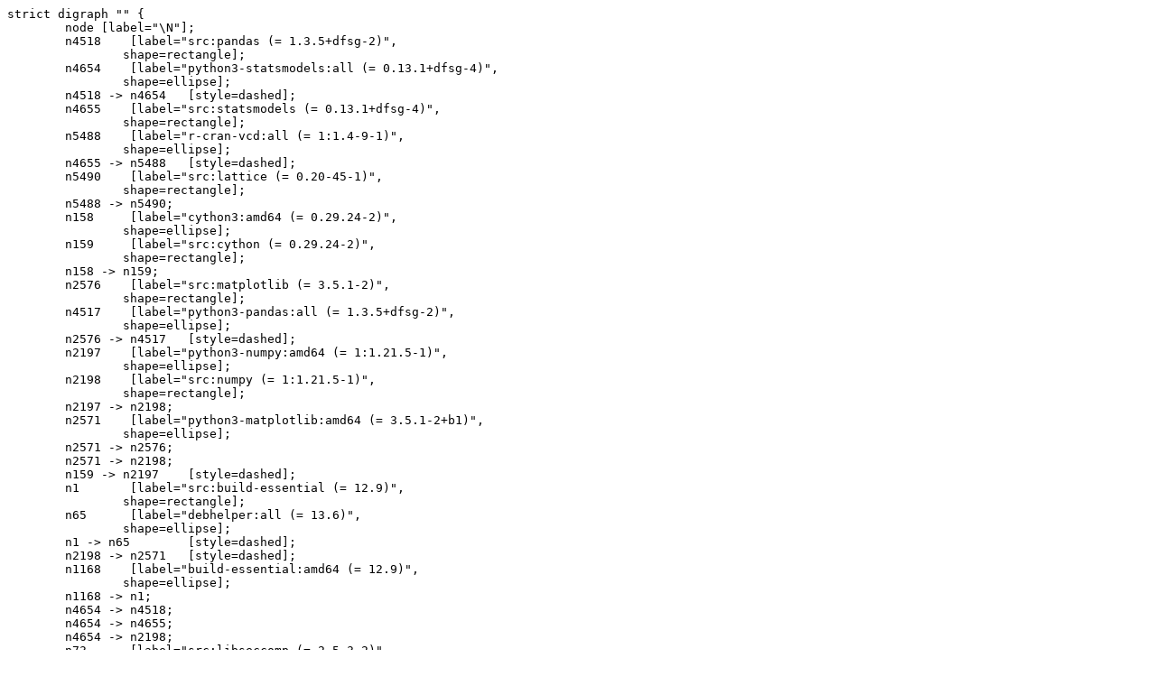

--- FILE ---
content_type: text/vnd.graphviz
request_url: https://bootstrap.debian.net/botch-native/amd64/lattice_0.20-45-1.dot
body_size: 1329
content:
strict digraph "" {
	node [label="\N"];
	n4518	 [label="src:pandas (= 1.3.5+dfsg-2)",
		shape=rectangle];
	n4654	 [label="python3-statsmodels:all (= 0.13.1+dfsg-4)",
		shape=ellipse];
	n4518 -> n4654	 [style=dashed];
	n4655	 [label="src:statsmodels (= 0.13.1+dfsg-4)",
		shape=rectangle];
	n5488	 [label="r-cran-vcd:all (= 1:1.4-9-1)",
		shape=ellipse];
	n4655 -> n5488	 [style=dashed];
	n5490	 [label="src:lattice (= 0.20-45-1)",
		shape=rectangle];
	n5488 -> n5490;
	n158	 [label="cython3:amd64 (= 0.29.24-2)",
		shape=ellipse];
	n159	 [label="src:cython (= 0.29.24-2)",
		shape=rectangle];
	n158 -> n159;
	n2576	 [label="src:matplotlib (= 3.5.1-2)",
		shape=rectangle];
	n4517	 [label="python3-pandas:all (= 1.3.5+dfsg-2)",
		shape=ellipse];
	n2576 -> n4517	 [style=dashed];
	n2197	 [label="python3-numpy:amd64 (= 1:1.21.5-1)",
		shape=ellipse];
	n2198	 [label="src:numpy (= 1:1.21.5-1)",
		shape=rectangle];
	n2197 -> n2198;
	n2571	 [label="python3-matplotlib:amd64 (= 3.5.1-2+b1)",
		shape=ellipse];
	n2571 -> n2576;
	n2571 -> n2198;
	n159 -> n2197	 [style=dashed];
	n1	 [label="src:build-essential (= 12.9)",
		shape=rectangle];
	n65	 [label="debhelper:all (= 13.6)",
		shape=ellipse];
	n1 -> n65	 [style=dashed];
	n2198 -> n2571	 [style=dashed];
	n1168	 [label="build-essential:amd64 (= 12.9)",
		shape=ellipse];
	n1168 -> n1;
	n4654 -> n4518;
	n4654 -> n4655;
	n4654 -> n2198;
	n73	 [label="src:libseccomp (= 2.5.3-2)",
		shape=rectangle];
	n65 -> n73;
	n4517 -> n4518;
	n4517 -> n2198;
	n73 -> n158	 [style=dashed];
}
